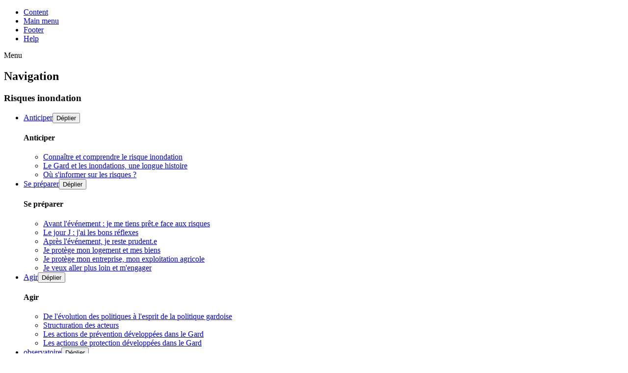

--- FILE ---
content_type: text/html;charset=utf-8
request_url: https://noe.gard.fr/observatoire.html?tx_felogin_login%5Baction%5D=recovery&tx_felogin_login%5Bcontroller%5D=PasswordRecovery&cHash=ba85827663359c3cad3844f3f3f23c63
body_size: 9207
content:
<!DOCTYPE html>
<html dir="ltr" lang="fr-FR">
<head><base href="https://noe.gard.fr/">

<meta charset="utf-8">
<!-- 
	This website is powered by TYPO3 - inspiring people to share!
	TYPO3 is a free open source Content Management Framework initially created by Kasper Skaarhoj and licensed under GNU/GPL.
	TYPO3 is copyright 1998-2026 of Kasper Skaarhoj. Extensions are copyright of their respective owners.
	Information and contribution at https://typo3.org/
-->


<link rel="icon" href="/typo3conf/cru-1767946262/ext/site/Resources/Public/Frontend/Integrations/front/images/logos/logo-gard-2021-rvb.jpg" type="image/jpeg">

<meta name="generator" content="TYPO3 CMS" />
<meta name="viewport" content="width=device-width,initial-scale=1" />
<meta name="keywords" content="CGGARD" />
<meta name="description" content="Conseil départemental du Gard" />
<meta name="author" content="Conseil départemental du Gard" />
<meta property="og:url" content="https://noe.gard.fr/observatoire.html" />
<meta property="og:title" content="Connaître" />
<meta name="twitter:card" content="summary" />


<link rel="stylesheet" href="/typo3conf/cru-1767946262/ext/site/Resources/Public/Frontend/Integrations/front/css/csssc.css?1747043344" media="all">
<link rel="stylesheet" href="/typo3conf/cru-1767946262/ext/site/Resources/Public/Frontend/Integrations/front/libs/masterslider/style/masterslider.css?1747043344" media="all">
<link rel="stylesheet" href="/typo3conf/cru-1767946262/ext/site/Resources/Public/Frontend/Integrations/front/libs/swiper/css/swiper.min.css?1747043344" media="all">
<link rel="stylesheet" href="/typo3conf/cru-1767946262/ext/site/Resources/Public/Frontend/Integrations/front/css/satellite.css?1747043344" media="all">
<link rel="stylesheet" href="/typo3conf/cru-1767946262/ext/stratis_elements/Resources/Public/Css/main.css?1758177714" media="all">
<link rel="stylesheet" href="https://fonts.googleapis.com/css?family=Montserrat:400,600i,700,900&amp;display=swap" media="all">
<link rel="stylesheet" href="https://fonts.googleapis.com/css?family=PT+Serif:400italic" media="all">
<link rel="stylesheet" href="https://fonts.googleapis.com/css?family=Work+Sans:400,500,600,700&amp;display=swap" media="all">
<link rel="stylesheet" href="/typo3conf/cru-1767946262/ext/site/Resources/Public/Frontend/Integrations/front/libs/lightcase/css/lightcase.css?1747043344" media="all">
<link rel="stylesheet" href="/typo3conf/cru-1767946262/ext/site/Resources/Public/Frontend/Integrations/front/css/noe.css?1755270307" media="all">
<link rel="stylesheet" href="https://fonts.googleapis.com/css?family=Roboto:300i,400,500,700&amp;display=swap" media="all">




<script src="/typo3conf/cru-1767946262/ext/site/Resources/Public/Frontend/Integrations/front/libs/jquery-3.0.0/jquery-3.0.0.min.js?1747043344"></script>
<script src="https://code.jquery.com/jquery-migrate-1.4.1.min.js"></script>
<script src="/typo3temp/assets/js/6364f894db297488f2fb65993c1a24ce.js?1747049328"></script>



        <link rel="shortcut icon" href="/typo3conf/cru-1767946262/ext/site/Resources/Public/Frontend/assets/static/favicon.ico" sizes="any">
        <link rel="icon" href="/typo3conf/cru-1767946262/ext/site/Resources/Public/Frontend/assets/static/favicon.svg" type="image/svg+xml">
        <link rel="apple-touch-icon" href="/typo3conf/cru-1767946262/ext/site/Resources/Public/Frontend/assets/static/apple-touch-icon.png">
        <link rel="manifest" href="/typo3conf/cru-1767946262/ext/site/Resources/Public/Frontend/assets/static/site.webmanifest">
        <meta name="msapplication-TileColor" content="#ffffff">
        <meta name="theme-color" content="#ffffff"><meta property="og:site_name" content="Noé" />
<meta property="og:type" content="article" /><meta name="twitter:title" content="Observatoire" />
<meta name="twitter:site" content="Noé" />
<meta name="twitter:card" content="summary_large_image" />
<meta name="twitter:url" content="https://noe.gard.fr/observatoire.html" />

<link rel="canonical" href="https://noe.gard.fr/observatoire.html?tx_felogin_login%5Baction%5D=recovery&amp;tx_felogin_login%5Bcontroller%5D=PasswordRecovery&amp;cHash=ba85827663359c3cad3844f3f3f23c63"/>

<script type="application/ld+json" id="ext-schema-jsonld">{"@context":"https://schema.org/","@graph":[{"@type":"BreadcrumbList","itemListElement":{"@type":"ListItem","item":{"@type":"WebPage","@id":"https://noe.gard.fr/observatoire.html"},"name":"Observatoire","position":"1"}},{"@type":"Organization","logo":"https://noe.gard.fr//typo3conf/ext/site/Resources/Public/Frontend/assets/images/logo.svg","name":"GAYA","url":"https://noe.gard.fr/"}]}</script>
</head>
<body class="">
<!-- Google Tag Manager (noscript) -->
<noscript><iframe src="https://www.googletagmanager.com/ns.html?id=GTM-N2WNGVK"
height="0" width="0" style="display:none;visibility:hidden"></iframe></noscript>
<!-- End Google Tag Manager (noscript) -->



<nav id="skiplink" class="no-mobile">
    <ul>
        <li><a href="/observatoire.html?tx_felogin_login%5Baction%5D=recovery&amp;tx_felogin_login%5Bcontroller%5D=PasswordRecovery&amp;cHash=ba85827663359c3cad3844f3f3f23c63#container" accesskey="c">Content</a></li>
        <li><a href="/observatoire.html?tx_felogin_login%5Baction%5D=recovery&amp;tx_felogin_login%5Bcontroller%5D=PasswordRecovery&amp;cHash=ba85827663359c3cad3844f3f3f23c63#nav" accesskey="m">Main menu</a></li>
        <li><a href="/observatoire.html?tx_felogin_login%5Baction%5D=recovery&amp;tx_felogin_login%5Bcontroller%5D=PasswordRecovery&amp;cHash=ba85827663359c3cad3844f3f3f23c63#footer" accesskey="0">Footer</a></li>
        <li><a href="/autres-pages/accessibilite.html" accesskey="0">Help</a></li>
    </ul>
</nav>


    <script>
        /* supported: fr, en, de, es, it, pt, pl, ru */
        var tarteaucitronForceLanguage = 'fr';
        var tarteaucitronForceExpire = 180;
    </script>
    <script src="/typo3conf/cru-1767946262/ext/stratis_tarteaucitron/Resources/Public/JavaScript/Library/Tarteaucitron/tarteaucitron.js"></script>
    <script>var stratisCookieOptions = {language:"fr",expireTime: 180,expireInDays: true,reloadThePage: false,customText: {adblock:"Bonjour! Ce site joue la transparence et vous donne le choix des services tiers à activer.",adblock_call:"Merci de désactiver votre adblocker pour commencer la personnalisation.",reload:"Recharger la page",alertBigScroll:"En continuant de défiler,",alertBigClick:"En poursuivant votre navigation,",alertBig:"vous acceptez l'utilisation de services tiers pouvant installer des cookies",alertBigPrivacy:"Afin de vous proposer des vidéos, des boutons de partage, des contenus remontés des réseaux sociaux et d'élaborer des statistiques de fréquentation, nous sommes susceptibles de déposer des cookies tiers sur votre machine. Cela ne peut se faire qu'en obtenant, au préalable, votre consentement pour chacun de ces cookies.",alertSmall:"Gestion des services",personalize:"Personnaliser",acceptAll:"Tout accepter",close:"Fermer",privacyUrl:"Politique de confidentialité",all:"Préférences pour tous les services",info:"Protection de votre vie privée",disclaimer:'Ce site propose de personnaliser vos contenus et votre navigation. Lorsque vous naviguez sur ce site Internet, des informations sont susceptibles d\'être enregistrées (cookies) sur votre terminal, sous réserve de vos choix.<br /><br />La durée de validité de votre consentement ou de votre refus est de 6 mois.<br />Pour en savoir plus, consultez notre <a href="/autres-pages/politique-de-protection-des-donnees-a-caractere-personnel.html" target="_self">politique de protection des données.</a>',allow:"Autoriser",deny:"Interdire",noCookie:"Ce service ne dépose aucun cookie.",useCookie:"Ce service peut déposer",useCookieCurrent:"Ce service a déposé",useNoCookie:"Ce service n'a déposé aucun cookie.",more:"Détail des cookies",source:"Voir le site officiel",credit:"Gestion des cookies par tarteaucitron.js",toggleInfoBox:"Afficher/masquer les informations sur le stockage des cookies",title:"Panneau de gestion des cookies",cookieDetail:"Détail des cookies",ourSite:"sur notre site",newWindow:"(nouvelle fenêtre)",allowAll:"Tout accepter",denyAll:"Tout refuser",fallback:"est désactivé.",btnAllow:"J'accepte",btnAllowTitle:"J'accepte les traceurs pour le service {serviceName}",btnDeny:"Je refuse",btnDenyTitle:"Je refuse les traceurs pour le service {serviceName}",refuseCookies:"Votre refus a bien été pris en compte. Vous pouvez revenir sur votre décision à tout moment, depuis le gestionnaire de cookies ou cet écran.",serviceText:"{serviceName} conditionne la lecture de ses vidéos au dépôt de traceurs afin de vous proposer de la publicité ciblée en fonction de votre navigation.","engage-dailymotion":"Activer le dépôt de cookies Dailymotion pour lire la vidéo","engage-youtube":"Activer le dépôt de cookies YouTube pour lire la vidéo","engage-vimeo":"Activer le dépôt de cookies Vimeo pour lire la vidéo","engage-iframe":"L'affichage de ce cadre est soumis au dépôt de cookies Google Analytics.","open-cookie-manager-button":"Configurer le dépôt de cookies","engage-stratis-youtube":"Activer le dépôt de cookies YouTube pour lire la vidéo","engage-stratis-vimeo":"Activer le dépôt de cookies Vimeo pour lire la vidéo","engage-stratis-vimeo":"Activer le dépôt de cookies Vimeo pour lire la vidéo","engage-stratis-dailymotion":"Activer le dépôt de cookies Dailymotion pour lire la vidéo",},config: {cookieName: 'tarteaucitron',hashtag: '#tarteaucitron',highPrivacy: true,bodyPosition: 'top',orientation: 'bottom',adblocker: false,showAlertSmall: false,cookieslist: false,removeCredit: true,handleBrowserDNTRequest: false,AcceptAllCta: true,moreInfoLink: true,DenyAllCta: true,useExternalCss: false,showIcon: false,iconPosition: 'BottomRight',}};if (typeof tarteaucitron.job === "undefined") tarteaucitron.job = [];var stratis_tarteaucitron_pushed_services = [];var s = ["calameo","dailymotion","vimeo","youtube","fancybox","wemap",];for (var i = 0; i < s.length; i++) stacps(s[i]);function stacps(service) { if (["youtube", "dailymotion", "vimeo"].includes(service)) { stratis_tarteaucitron_pushed_services.push("stratis-" + service); } else {stratis_tarteaucitron_pushed_services.push(service); } }window.addEventListener("tac.root_available", function() { if (window.cookieManager) { window.cookieManager.addServices(stratis_tarteaucitron_pushed_services.join()); } });</script>
    <script src="/typo3conf/cru-1767946262/ext/stratis_tarteaucitron/Resources/Public/JavaScript/Library/Tarteaucitron/stratis-tarteaucitron.bundle.js"></script>
    <link rel="stylesheet" type="text/css" media="all" href="/typo3conf/cru-1767946262/ext/stratis_tarteaucitron/Resources/Public/JavaScript/Library/Tarteaucitron/css/stratis_tarteaucitron.css"/>


<!--------------------------------------><!-- MENU TRIGGER (LEGACY) --><!--------------------------------------><div id="mobile-nav"><div class="btn--search"><a href="#"><i class="icon icon-loupe"></i></a></div><div class="megamenu-trigger js-megamenu-trigger"><span></span><i class="icon icon-noe-bg"></i><div class="text">Menu</div></div></div><!--------------------------------------><!-- MENU --><!--------------------------------------><nav class="megamenu js-megamenu"><!-- Panel L0 begin --><h2 class="megamenu-header"><span class="megamenu-header__label">Navigation</span></h2><div class="megamenu-section megamenu-section--primary"><h3 class="megamenu-section__header"><span class="megamenu-section__title">Risques inondation</span></h3><ul class="megamenu-section__list"><li class="megamenu-section__item"><a class="megamenu-section__link" href="/anticiper/connaitre-et-comprendre-le-risque-inondation.html">Anticiper</a><button class="megamenu-section__toggle js-megamenu-toggle" type="button" aria-expanded="false"><span class="megamenu-section__toggle-label">Déplier</span></button><!-- Panel L1 begin --><div class="megamenu-panel megamenu-panel--l1 js-megamenu-panel" data-parent-label="Risques inondation"><h4 class="megamenu-panel__title js-megamenu-panel-label">Anticiper</h4><ul class="megamenu-panel__list"><!-- Loop L1 begin --><li class="megamenu-panel__item"><a class="megamenu-panel__link" href="/anticiper/connaitre-et-comprendre-le-risque-inondation.html">Connaître et comprendre le risque inondation</a></li><li class="megamenu-panel__item"><a class="megamenu-panel__link" href="/anticiper/le-gard-et-les-inondations-une-longue-histoire.html">Le Gard et les inondations, une longue histoire</a></li><li class="megamenu-panel__item"><a class="megamenu-panel__link" href="/anticiper/ou-sinformer-sur-les-risques.html">Où s&#039;informer sur les risques ?</a></li><!-- Loop L1 end --></ul></div><!-- Panel L1 end --></li><li class="megamenu-section__item"><a class="megamenu-section__link" href="/se-preparer/avant-levenement-je-me-tiens-prete-face-aux-risques.html">Se préparer</a><button class="megamenu-section__toggle js-megamenu-toggle" type="button" aria-expanded="false"><span class="megamenu-section__toggle-label">Déplier</span></button><!-- Panel L1 begin --><div class="megamenu-panel megamenu-panel--l1 js-megamenu-panel" data-parent-label="Risques inondation"><h4 class="megamenu-panel__title js-megamenu-panel-label">Se préparer</h4><ul class="megamenu-panel__list"><!-- Loop L1 begin --><li class="megamenu-panel__item"><a class="megamenu-panel__link" href="/se-preparer/avant-levenement-je-me-tiens-prete-face-aux-risques.html">Avant l&#039;événement : je me tiens prêt.e face aux risques</a></li><li class="megamenu-panel__item"><a class="megamenu-panel__link" href="/se-preparer/le-jour-j-jai-les-bons-reflexes.html">Le jour J : j&#039;ai les bons réflexes</a></li><li class="megamenu-panel__item"><a class="megamenu-panel__link" href="/se-preparer/apres-levenement-je-reste-prudente.html">Après l&#039;événement, je reste prudent.e</a></li><li class="megamenu-panel__item"><a class="megamenu-panel__link" href="/se-preparer/je-protege-mon-logement-et-mes-biens.html">Je protège mon logement et mes biens</a></li><li class="megamenu-panel__item"><a class="megamenu-panel__link" href="/se-preparer/je-protege-mon-entreprise-mon-exploitation-agricole.html">Je protège mon entreprise, mon exploitation agricole</a></li><li class="megamenu-panel__item"><a class="megamenu-panel__link" href="/se-preparer/je-veux-aller-plus-loin-et-mengager.html">Je veux aller plus loin et m&#039;engager</a></li><!-- Loop L1 end --></ul></div><!-- Panel L1 end --></li><li class="megamenu-section__item"><a class="megamenu-section__link" href="/agir/de-levolution-des-politiques-a-lesprit-de-la-politique-gardoise.html">Agir</a><button class="megamenu-section__toggle js-megamenu-toggle" type="button" aria-expanded="false"><span class="megamenu-section__toggle-label">Déplier</span></button><!-- Panel L1 begin --><div class="megamenu-panel megamenu-panel--l1 js-megamenu-panel" data-parent-label="Risques inondation"><h4 class="megamenu-panel__title js-megamenu-panel-label">Agir</h4><ul class="megamenu-panel__list"><!-- Loop L1 begin --><li class="megamenu-panel__item"><a class="megamenu-panel__link" href="/agir/de-levolution-des-politiques-a-lesprit-de-la-politique-gardoise.html">De l&#039;évolution des politiques à l&#039;esprit de la politique gardoise</a></li><li class="megamenu-panel__item"><a class="megamenu-panel__link" href="/agir/structuration-des-acteurs.html">Structuration des acteurs</a></li><li class="megamenu-panel__item"><a class="megamenu-panel__link" href="/agir/les-actions-de-prevention-developpees-dans-le-gard.html">Les actions de prévention développées dans le Gard</a></li><li class="megamenu-panel__item"><a class="megamenu-panel__link" href="/agir/les-actions-de-protection-developpees-dans-le-gard.html">Les actions de protection développées dans le Gard</a></li><!-- Loop L1 end --></ul></div><!-- Panel L1 end --></li><li class="megamenu-section__item"><a class="megamenu-section__link" href="/navigation/principale/observatoire.html">observatoire</a><button class="megamenu-section__toggle js-megamenu-toggle" type="button" aria-expanded="false"><span class="megamenu-section__toggle-label">Déplier</span></button><!-- Panel L1 begin --><div class="megamenu-panel megamenu-panel--l1 js-megamenu-panel" data-parent-label="Risques inondation"><h4 class="megamenu-panel__title js-megamenu-panel-label">observatoire</h4><ul class="megamenu-panel__list"><!-- Loop L1 begin --><li class="megamenu-panel__item"><a class="megamenu-panel__link" href="/observatoire/historique-de-lobservatoire.html">Historique de l&#039;Observatoire</a></li><li class="megamenu-panel__item"><a class="megamenu-panel__link" href="/observatoire/connaissance-du-risque.html">Connaissance du risque</a></li><li class="megamenu-panel__item"><a class="megamenu-panel__link" href="/observatoire/prevision-vigilance-et-gestion-de-crise.html">Prévision, vigilance et gestion de crise</a></li><li class="megamenu-panel__item"><a class="megamenu-panel__link" href="/observatoire/urbanisation-et-reduction-de-la-vulnerabilite.html">Urbanisation et réduction de la vulnérabilité</a></li><li class="megamenu-panel__item"><a class="megamenu-panel__link" href="/observatoire/information-preventive-et-sensibilisation.html">Information préventive et Sensibilisation</a></li><li class="megamenu-panel__item"><a class="megamenu-panel__link" href="/observatoire/crues-et-sinistralite.html">Crues et sinistralité</a></li><!-- Loop L1 end --></ul></div><!-- Panel L1 end --></li><li class="megamenu-section__item"><a class="megamenu-section__link" href="/navigation/principale/collectivites.html">Collectivités</a><button class="megamenu-section__toggle js-megamenu-toggle" type="button" aria-expanded="false"><span class="megamenu-section__toggle-label">Déplier</span></button><!-- Panel L1 begin --><div class="megamenu-panel megamenu-panel--l1 js-megamenu-panel" data-parent-label="Risques inondation"><h4 class="megamenu-panel__title js-megamenu-panel-label">Collectivités</h4><ul class="megamenu-panel__list"><!-- Loop L1 begin --><li class="megamenu-panel__item"><a class="megamenu-panel__link" href="/comprendre.html">Comprendre : la politique de prévention des inondations dans le Gard</a></li><li class="megamenu-panel__item"><a class="megamenu-panel__link" href="/prevenir.html">Prévenir : les outils pour les collectivités gardoises</a></li><!-- Loop L1 end --></ul></div><!-- Panel L1 end --></li></ul></div><div class="megamenu-section megamenu-section--secondary"><h3 class="megamenu-section__header"><span class="megamenu-section__title">S'informer</span></h3><ul class="megamenu-section__list"><li class="megamenu-section__item"><a class="megamenu-section__link" href="#map-content">Mon habitation est-elle en zone inondable</a></li><li class="megamenu-section__item"><a class="megamenu-section__link" href="/toute-lactualite.html">Toutes les actualités</a></li><li class="megamenu-section__item"><a class="megamenu-section__link" href="https://shakr.cc/4lny9">Quizz</a></li></ul></div></nav><!--------------------------------------><!--------------------------------------><!-------------------------------------->




<div class="fixed--right-middle">
    
        
            
                <div class="sidebar--container">
                    <div class="sidebar--menu">
                        
                            
                                
                                <a href="https://vigilance.meteofrance.fr/fr" title="Météo, ouverture dans une nouvelle fenêtre" target="_blank" class="sidebar--menu-link" rel="noreferrer">
                                    <span class="img">
                                        
                                            <img src="/fileadmin/cru-1767946262/mediatheque-satellite/noe/Icones/alerte.jpg" width="61" height="61" alt="" />
                                        
                                    </span>
                                    <span class="text"><strong>Météo</strong>Vigilance et alerte en cours</span>
                                </a>
                            
                                
                                <a href="http://www.vigicrues.gouv.fr/" title="Crue, ouverture dans une nouvelle fenêtre" target="_blank" class="sidebar--menu-link" rel="noreferrer">
                                    <span class="img">
                                        
                                            <img src="/fileadmin/cru-1767946262/mediatheque-satellite/noe/Icones/alerteEnCours.jpg" width="51" height="55" alt="" />
                                        
                                    </span>
                                    <span class="text"><strong>Crue</strong>Vigilance et alerte en cours</span>
                                </a>
                            
                        
                    </div>
                </div><!-- .sidebar-container -->
                <button class="sidebar--menu-btn" title="Alertes">
                    <i class="icon icon-noe-crue"></i>
                </button>
            
        
            
                <a href="http://www.inforoute30.fr/" title="Déplacement, ouverture dans une nouvelle fenêtre" target="_blank" class="sidebar--btn" rel="noreferrer">
                    <i class="icon icon-noe-car"></i>
                </a>
            
        
            
                <a href="#sectionMap-38333" title="Localiser les zones inondables" target="_self" class="sidebar--btn">
                    <i class="icon icon-noe-zoneinondable"></i>
                </a>
            
        
    
</div>




<header id="header" class="skinHeader">

    

<div class="headerTools">
    

<div class="headerTools--container js-searchBar open">
    <button class="headerTools--btn js-searchBar-btn">
        <i class="icon icon-noe-bg"></i>
        <i class="icon icon-noe-user"></i>
    </button>

    <div class="headerTools--profil">
        <div class="headerTools--profil-arrow">
            <img src="/typo3conf/cru-1767946262/ext/site/Resources/Public/Frontend/Integrations/front/images/noe/triangle.png" width="27" height="18" alt="" />
        </div>

        <div class="headerTools--profil-container">
            <div class="headerTools--connexion">
                <html xmlns="http://www.w3.org/1999/xhtml" lang="en" data-namespace-typo3-fluid="true">

    

</html>

                <form method="post" action="/observatoire.html?tx_felogin_login%5Baction%5D=recovery&amp;tx_felogin_login%5Bcontroller%5D=PasswordRecovery&amp;cHash=ba85827663359c3cad3844f3f3f23c63">
<div>
<input type="hidden" name="tx_felogin_login[__referrer][@extension]" value="Felogin" />
<input type="hidden" name="tx_felogin_login[__referrer][@controller]" value="PasswordRecovery" />
<input type="hidden" name="tx_felogin_login[__referrer][@action]" value="recovery" />
<input type="hidden" name="tx_felogin_login[__referrer][arguments]" value="YToyOntzOjY6ImFjdGlvbiI7czo4OiJyZWNvdmVyeSI7czoxMDoiY29udHJvbGxlciI7czoxNjoiUGFzc3dvcmRSZWNvdmVyeSI7fQ==94ee39dc4998fb732b34918ce25a17ab2bd9073d" />
<input type="hidden" name="tx_felogin_login[__referrer][@request]" value="{&quot;@extension&quot;:&quot;Felogin&quot;,&quot;@controller&quot;:&quot;PasswordRecovery&quot;,&quot;@action&quot;:&quot;recovery&quot;}a6867613af335d9e65db727dbd83175b8f575744" />
<input type="hidden" name="tx_felogin_login[__trustedProperties]" value="{&quot;userIdentifier&quot;:1}b0a84bdd810c32b1221bdb0322ba3e549a5854eb" />
</div>

                    <input placeholder="Identifiant" type="text" name="tx_felogin_login[userIdentifier]" />
                    <input type="submit" value="Réinitialiser le mot de passe" />
                </form>
                <div class="flex--spaceBetween">
                    <a class="headerTools--profil-link" href="/observatoire.html?tx_felogin_login%5Baction%5D=login&amp;tx_felogin_login%5Bcontroller%5D=Login&amp;cHash=dcc6ce76f04a469060633ddf096dbad6">
                        Retourner au formulaire de connexion
                    </a>
                </div>
            </div>
        </div>
    </div>
</div>



    <div class="headerTools--container searchBar js-searchBar">
        <div class="searchBar--content">
            <form method="GET" action="https://noe.gard.fr/autres-pages/moteur-de-recherche.html#search--form">
                <div class="searchBar--field">
                    <input type="text" name="q" class="searchBar--input" placeholder="Votre recherche sur les pages du site" />

                    <button class="searchBar--submit" type="submit">
                        <i class="icon icon-loupe"></i>
                    </button>
                </div>
            </form>
        </div>

        <button class="headerTools--btn colorMainTwo searchBar--btn js-searchBar-btn">
            <i class="icon icon-noe-bg"></i>
            <i class="icon icon-loupe"></i>

            <i class="icon icon-noe-close"></i>
        </button>
    </div>
</div>

    
            <div class="layout--maxwidth">
                <div id="logo" class="logos">
    <div class="logo logo--satellite">
        <a href="/" title="Retour à la page d'accueil">
            <img src="/fileadmin/cru-1767946262/user_upload/noe/LOGO-NOE.png" width="1128" height="772" alt="" />
        </a>
    </div>
</div>

            </div>
        
    


    
        <nav id="nav" class="nav--main">
            <img class="nav--main-decoTop" src="/typo3conf/cru-1767946262/ext/site/Resources/Public/Frontend/Integrations/front/images/noe/noe-decotop-black.png" width="1920" height="87" alt="" />
            
            <div class="nav--main-content">
                <div class="layout--maxwidth">
                    
    <div class="nav--main-title">Risque inondation</div>
    <ul class="header--nav">
        
            <li class="level--1">
                <a href="/anticiper/connaitre-et-comprendre-le-risque-inondation.html">
                    <i class="icon icon-noe-cloud"></i>
                    <span>Anticiper</span>
                </a>
                
                    
                        <div class="nav--main-submenu submenu--simple">
                            <ul>
                                
                                    <li><a href="/anticiper/connaitre-et-comprendre-le-risque-inondation.html">Connaître et comprendre le risque inondation</a></li>
                                
                                    <li><a href="/anticiper/le-gard-et-les-inondations-une-longue-histoire.html">Le Gard et les inondations, une longue histoire</a></li>
                                
                                    <li><a href="/anticiper/ou-sinformer-sur-les-risques.html">Où s&#039;informer sur les risques ?</a></li>
                                
                            </ul>
                        </div>
                    
                
            </li>
        
            <li class="level--1">
                <a href="/se-preparer/avant-levenement-je-me-tiens-prete-face-aux-risques.html">
                    <i class="icon icon-noe-umbrella"></i>
                    <span>Se préparer</span>
                </a>
                
                    
                        <div class="nav--main-submenu submenu--simple">
                            <ul>
                                
                                    <li><a href="/se-preparer/avant-levenement-je-me-tiens-prete-face-aux-risques.html">Avant l&#039;événement : je me tiens prêt.e face aux risques</a></li>
                                
                                    <li><a href="/se-preparer/le-jour-j-jai-les-bons-reflexes.html">Le jour J : j&#039;ai les bons réflexes</a></li>
                                
                                    <li><a href="/se-preparer/apres-levenement-je-reste-prudente.html">Après l&#039;événement, je reste prudent.e</a></li>
                                
                                    <li><a href="/se-preparer/je-protege-mon-logement-et-mes-biens.html">Je protège mon logement et mes biens</a></li>
                                
                                    <li><a href="/se-preparer/je-protege-mon-entreprise-mon-exploitation-agricole.html">Je protège mon entreprise, mon exploitation agricole</a></li>
                                
                                    <li><a href="/se-preparer/je-veux-aller-plus-loin-et-mengager.html">Je veux aller plus loin et m&#039;engager</a></li>
                                
                            </ul>
                        </div>
                    
                
            </li>
        
            <li class="level--1">
                <a href="/agir/de-levolution-des-politiques-a-lesprit-de-la-politique-gardoise.html">
                    <i class="icon icon-noe-house"></i>
                    <span>Agir</span>
                </a>
                
                    
                        <div class="nav--main-submenu submenu--simple">
                            <ul>
                                
                                    <li><a href="/agir/de-levolution-des-politiques-a-lesprit-de-la-politique-gardoise.html">De l&#039;évolution des politiques à l&#039;esprit de la politique gardoise</a></li>
                                
                                    <li><a href="/agir/structuration-des-acteurs.html">Structuration des acteurs</a></li>
                                
                                    <li><a href="/agir/les-actions-de-prevention-developpees-dans-le-gard.html">Les actions de prévention développées dans le Gard</a></li>
                                
                                    <li><a href="/agir/les-actions-de-protection-developpees-dans-le-gard.html">Les actions de protection développées dans le Gard</a></li>
                                
                            </ul>
                        </div>
                    
                
            </li>
        
            <li class="level--1">
                <a href="/navigation/principale/observatoire.html">
                    <i class="icon icon-noe-zoneinondable"></i>
                    <span>observatoire</span>
                </a>
                
                    
                        <div class="nav--main-submenu submenu--simple">
                            <ul>
                                
                                    <li><a href="/observatoire/historique-de-lobservatoire.html">Historique de l&#039;Observatoire</a></li>
                                
                                    <li><a href="/observatoire/connaissance-du-risque.html">Connaissance du risque</a></li>
                                
                                    <li><a href="/observatoire/prevision-vigilance-et-gestion-de-crise.html">Prévision, vigilance et gestion de crise</a></li>
                                
                                    <li><a href="/observatoire/urbanisation-et-reduction-de-la-vulnerabilite.html">Urbanisation et réduction de la vulnérabilité</a></li>
                                
                                    <li><a href="/observatoire/information-preventive-et-sensibilisation.html">Information préventive et Sensibilisation</a></li>
                                
                                    <li><a href="/observatoire/crues-et-sinistralite.html">Crues et sinistralité</a></li>
                                
                            </ul>
                        </div>
                    
                
            </li>
        
            <li class="level--1">
                <a href="/navigation/principale/collectivites.html">
                    <i class="icon icon-noe-crue"></i>
                    <span>Collectivités</span>
                </a>
                
                    
                        <div class="nav--main-submenu submenu--simple">
                            <ul>
                                
                                    <li><a href="/comprendre.html">Comprendre : la politique de prévention des inondations dans le Gard</a></li>
                                
                                    <li><a href="/prevenir.html">Prévenir : les outils pour les collectivités gardoises</a></li>
                                
                            </ul>
                        </div>
                    
                
            </li>
        
    </ul>

                </div>
            </div>
        </nav>
    





    
    <div class="banner">
        <div class="layout--maxwidth">
            <img class="banner--img" src="/fileadmin/cru-1767946262/user_upload/noe-planet.png" alt="">
            <p class="banner--title">
                <span class="text">Connaître</span>
            </p>
        </div>
    </div>

</header>


    <div id="container" class="main-container">
        <img class="navDecoBottom" src="/typo3conf/cru-1767946262/ext/site/Resources/Public/Frontend/Integrations/front/images/noe/navDecoBottom.png" width="1919" height="94" alt="" />
        <div class="layout--maxwidth clearfix">
            <section id="col--main">
                


<div class="breadcrumb-tools">
    <nav id="breadcrumb">
        <p id="breadcrumbLabel" class="indent--seo">Vous êtes ici: </p>
        <!--
            --><ol aria-labelledby="breadcrumbLabel"><!--
                --><li><a href="/">Accueil</a></li><!--
                --><!--
                    --><li class="active">Observatoire</li><!--
                    --><!--
                --></ol><!--
            -->
    </nav><!-- .breadcrumb -->
</div><!-- .breadcrumb-tools -->


                <div class="main-content">
                    
<div class="tools">
    <ul><!--
        --><li><a title="Diminuer le texte" class="fontsize_decrease tooltip" href="#">A-</a></li><!--
        --><li><a title="Augmenter le texte" class="fontsize_increase tooltip" href="#">A+</a></li><!--
        --></ul>
</div>
                    
                        <h1><span class="text">Connaître</span></h1>
                        
                    
                    <!--TYPO3SEARCH_begin-->
                    
                        
                            
                        
                    
                    <!--TYPO3SEARCH_end-->
                    
    

        <div class="align--right">
            <div class="social--links-bottom">
                <p class="title">Partagez sur les réseaux</p>
                <ul class="list--icons">
                    
                        
                                <li  class="social"><a href="http://www.facebook.com/sharer/sharer.php?u=https%3A%2F%2Fnoe.gard.fr%2Fobservatoire.html%3Ftx_felogin_login%255Baction%255D%3Drecovery%26tx_felogin_login%255Bcontroller%255D%3DPasswordRecovery%26cHash%3Dba85827663359c3cad3844f3f3f23c63" target="_blank" title="Partager" class="tooltip" onclick="window.open(this.href, '', 'scrollbars=1,resizable=1,height=560,width=770'); return false;"><i class="icon icon-facebook" ></i><span class="hidden">Partager</span></a></li>
                                
                        
                        
                                <li  class="social"><a href="https://twitter.com/share?url=https%3A%2F%2Fnoe.gard.fr%2Fobservatoire.html%3Ftx_felogin_login%255Baction%255D%3Drecovery%26tx_felogin_login%255Bcontroller%255D%3DPasswordRecovery%26cHash%3Dba85827663359c3cad3844f3f3f23c63&amp;text=TEXT&amp;text.[value]=%7Bpage%3Atitle%7D&amp;text.[insertData]=1&amp;via=CG%20GARD" target="_blank" title="Tweetter" class="tooltip" onclick="window.open(this.href, '', 'scrollbars=1,resizable=1,height=560,width=770'); return false;"><i class="icon icon-twitter" ></i><span class="hidden">Tweetter</span></a></li>
                                
                        
                        
                                <li  class="social"><a href="https://plus.google.com/share?url=https%3A%2F%2Fnoe.gard.fr%2Fobservatoire.html%3Ftx_felogin_login%255Baction%255D%3Drecovery%26tx_felogin_login%255Bcontroller%255D%3DPasswordRecovery%26cHash%3Dba85827663359c3cad3844f3f3f23c63" target="_blank" title="Poster" class="tooltip" onclick="window.open(this.href, '', 'scrollbars=1,resizable=1,height=560,width=770'); return false;"><i class="icon icon-googleplus" ></i><span class="hidden">Poster</span></a></li>
                                
                        
                        
                                <li  class="social"><a href="http://pinterest.com/pin/create/button?url=https%3A%2F%2Fnoe.gard.fr%2Fobservatoire.html%3Ftx_felogin_login%255Baction%255D%3Drecovery%26tx_felogin_login%255Bcontroller%255D%3DPasswordRecovery%26cHash%3Dba85827663359c3cad3844f3f3f23c63" target="_blank" title="" class="tooltip" onclick="window.open(this.href, '', 'scrollbars=1,resizable=1,height=560,width=770'); return false;"><i class="icon icon-pinterest" ></i><span class="hidden"></span></a></li>
                                
                        
                    </ul>
            </div>
        </div>

    

                </div>
                <!--TYPO3SEARCH_begin-->
                
                
                <!--TYPO3SEARCH_end-->
            </section>
            <aside id="col--right" class="col--right">
                
                <!--TYPO3SEARCH_begin-->
                
                
                <!--TYPO3SEARCH_end-->
            </aside>
        </div>
    </div>




<footer id="footer" class="footer">
    <img class="footer--deco" src="/typo3conf/cru-1767946262/ext/site/Resources/Public/Frontend/Integrations/front/images/noe/decoTopFooter.png" width="1920" height="87" alt="" />

    <div class="footer--main">
        <div class="layout--maxwidth">
            <div class="clearfix">
                <div class="footer--main-content">
                    <div class="logosSatellite">
                        <a href="/" class="logosSatellite--content footerLogoMain">
                            <img class="logosSatellite--img footerLogo--noe" src="/typo3conf/cru-1767946262/ext/site/Resources/Public/Frontend/Integrations/front/images/noe/logoNoe.png" width="351" height="241" alt="" />
                        </a>
                        
                            <a href="https://www.europe.fr" target="_blank" class="logosSatellite--content" rel="noreferrer">
                                <img class="logosSatellite--img footerLogo" src="/uploads/tx_sitefactory/_processed_/0205030b45451f2c5f9fa674efd20808.jpg" width="76" height="51" alt="" />
                            </a>
                        
                        <a href="https://www.laregion.fr/" target="_blank" class="logosSatellite--content">
                            <img class="logosSatellite--img footerLogo" src="/typo3conf/cru-1767946262/ext/site/Resources/Public/Frontend/Integrations/front/images/noe/large-logoregion.jpg" width="438" height="195" alt="" />
                        </a>
                    </div>

                    <div class="footer--tools">
                        <div class="footer--logoGard">
                            
                                <img src="/typo3conf/cru-1767946262/ext/site/Resources/Public/Frontend/Integrations/front/images/noe/logoGouv.png" width="450" height="270" alt="" />
                            
                            <img alt="Logo Le Gard département" src="/typo3conf/cru-1767946262/ext/site/Resources/Public/Frontend/Integrations/front/images/logos/logo-gard-2021-rvb.jpg" />
                        </div>

                        <ul>
                            
                                <li>
                                    <a href="https://www.google.fr/maps/dir//Conseil+g%C3%A9n%C3%A9ral+du+Gard,+3+Rue+Guillemette,+30044+N%C3%AEmes/@43.8320746,4.3609058,17z/data=!4m16!1m7!3m6!1s0x12b42d058befbb27:0x3da9673b3c87ba52!2sConseil+g%C3%A9n%C3%A9ral+du+Gard!3b1!8m2!3d43.8320921!4d4.3630646!4m7!1m0!1m5!1m1!1s0x12b42d058befbb27:0x3da9673b3c87ba52!2m2!1d4.3630646!2d43.8320921" target="_blank" rel="noreferrer" title="Conseil départemental du Gard
                                                
                                                
                                                    
                                                        Rue Guillemette
                                                        30044 Nîmes CEDEX 9, ouverture dans une nouvelle fenêtre">
                                        <div class="footer--icon-container">
                                            <i class="icon icon-map"></i>
                                        </div>
                                        <div class="text">
                                            <div class="text--content">
                                                
                                                    <h3 class="title">Conseil départemental du Gard</h3>
                                                
                                                
                                                    <p>
                                                        Rue Guillemette<br />
                                                        30044 Nîmes CEDEX 9
                                                    </p>
                                                
                                            </div>
                                        </div>
                                    </a>
                                </li>
                            

                            
                                <li>
                                    <a href="tel:+33466767676">
                                        <div class="footer--icon-container">
                                            <i class="icon icon-phone"></i>
                                        </div>
                                        <div class="text"><h3 class="title">04 66 76 76 76</h3></div>
                                    </a>
                                </li>
                            

                            
                                <li>
                                    <a href="#" data-mailto-token="nbjmup+opfAhbse/gs" data-mailto-vector="1">
                                        <div class="footer--icon-container">
                                            <i class="icon icon-mail"></i>
                                        </div>
                                        <div class="text"><h3 class="title">Contactez-nous</h3></div>
                                    </a>
                                </li>
                            

                            
                                <li>
                                    <a href="/observatoire.html" target="_self">
                                        <div class="footer--icon-container">
                                            <i class="icon icon-time"></i>
                                        </div>
                                        <div class="text"><p>Ouvert du lundi au jeudi de 8h30 à 17h30 et le vendredi de 8h30 à 16h30</p></div>
                                    </a>
                                </li>
                            
                        </ul>
                    </div><!-- footer-tools -->
                </div><!-- .footer main content -->
            </div>
        </div>
    </div><!-- .footer-main -->

    <div class="footer--nav">
        <div class="layout--maxwidth clearfix">

            
                <nav id="nav-footer">
                    <ul><!--
                --><!--
                    --><li>
                        <a title="Accessibilité non conforme" href="/autres-pages/declaration-daccessibilite.html">Accessibilité non conforme</a>
                    </li><!--
                --><!--
                    --><li>
                        <a title="Plan du site" href="/autres-pages/plan-du-site.html">Plan du site</a>
                    </li><!--
                --><!--
                    --><li>
                        <a title="Mentions légales" href="/autres-pages/mentions-legales.html">Mentions légales</a>
                    </li><!--
                --><!--
                    --><li>
                        <a title="Politique de protection des données à caractère personnel" href="/autres-pages/politique-de-protection-des-donnees-a-caractere-personnel.html">Politique de protection des données à caractère personnel</a>
                    </li><!--
                --><!--
                -->
                        <li>
                            <a href="#" onclick="tarteaucitron.userInterface.openPanel();return false;" id="cookies-popup-btn" aria-haspopup="dialog">Gestion des cookies</a>
                        </li>
                    </ul>
                </nav>
            

            
        </div>
    </div>
</footer>

<script src="/typo3conf/cru-1767946262/ext/site/Resources/Public/Frontend/Integrations/front/libs/masterslider/jquery.easing.min.js?1747043344"></script>
<script src="/typo3conf/cru-1767946262/ext/site/Resources/Public/Frontend/Integrations/front/libs/modernizr/modernizr.custom.min.js?1747043344"></script>
<!--[if lt IE 9]><script src="/typo3conf/cru-1767946262/ext/site/Resources/Public/Frontend/Integrations/front/libs/ie8/html5shiv/3.7.2/html5shiv.js?1747043344"></script><![endif]-->
<!--[if lt IE 9]><script src="/typo3conf/cru-1767946262/ext/site/Resources/Public/Frontend/Integrations/front/libs/ie8/respond/1.4.2/respond.min.js?1747043344"></script><![endif]-->
<script src="/typo3conf/cru-1767946262/ext/site/Resources/Public/Frontend/Integrations/front/js/scripts/app.detection.js?1747043344"></script>
<script src="/typo3conf/cru-1767946262/ext/site/Resources/Public/Frontend/Integrations/front/js/scripts/tabs.js?1747043344"></script>
<script src="/typo3conf/cru-1767946262/ext/site/Resources/Public/Frontend/Integrations/front/js/scripts/appendToNews.js?1747043344"></script>
<script src="/typo3conf/cru-1767946262/ext/site/Resources/Public/Frontend/Integrations/front/libs/tooltipster/jquery.tooltipster.min.js?1747043344"></script>
<script src="/typo3conf/cru-1767946262/ext/site/Resources/Public/Frontend/Integrations/front/libs/masterslider/masterslider.min.js?1747043344"></script>
<script src="/typo3conf/cru-1767946262/ext/site/Resources/Public/Frontend/Integrations/front/libs/swiper/js/swiper.min.js?1747043344"></script>
<script src="/typo3conf/cru-1767946262/ext/site/Resources/Public/Frontend/Integrations/front/libs/masonry/masonry.pkgd.min.js?1747043344"></script>
<script src="/typo3conf/cru-1767946262/ext/site/Resources/Public/Frontend/Integrations/front/libs/lightcase/js/jquery.events.touch.js?1747043344"></script>
<script src="/typo3conf/cru-1767946262/ext/site/Resources/Public/Frontend/Integrations/front/libs/lightcase/js/lightcase.js?1747043344"></script>
<script src="/typo3conf/cru-1767946262/ext/site/Resources/Public/Frontend/Integrations/front/js/scripts/imagesloaded.js?1747043344"></script>
<script src="/typo3conf/cru-1767946262/ext/site/Resources/Public/Frontend/Integrations/front/js/script.js?1755270307"></script>
<script src="/typo3conf/cru-1767946262/ext/site/Resources/Public/Frontend/Integrations/front/js/scripts/gallery.js?1747043344"></script>
<script src="/typo3conf/cru-1767946262/ext/site/Resources/Public/Frontend/Integrations/front/js/megamenu.js?1747043344"></script>
<script src="/typo3conf/cru-1767946262/ext/site/Resources/Public/Frontend/Integrations/front/js/gmaps.js?1747043344"></script>
<script async="async" src="/typo3temp/assets/js/cfd16b174d7f7b046e20adbc2e0a1094.js?1747049312"></script>



</body>
</html>